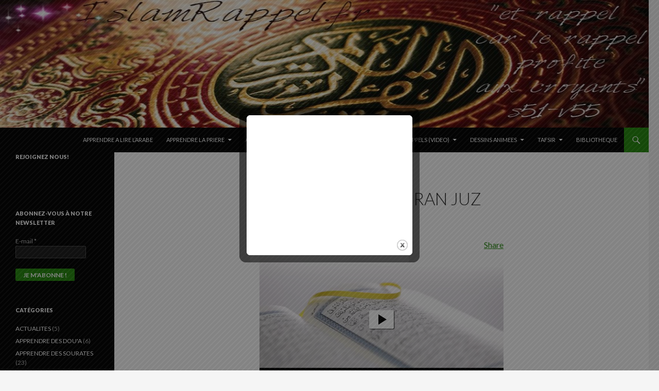

--- FILE ---
content_type: text/html; charset=utf-8
request_url: https://www.google.com/recaptcha/api2/aframe
body_size: 270
content:
<!DOCTYPE HTML><html><head><meta http-equiv="content-type" content="text/html; charset=UTF-8"></head><body><script nonce="JW-jWXwFP2TUj85Men-Zuw">/** Anti-fraud and anti-abuse applications only. See google.com/recaptcha */ try{var clients={'sodar':'https://pagead2.googlesyndication.com/pagead/sodar?'};window.addEventListener("message",function(a){try{if(a.source===window.parent){var b=JSON.parse(a.data);var c=clients[b['id']];if(c){var d=document.createElement('img');d.src=c+b['params']+'&rc='+(localStorage.getItem("rc::a")?sessionStorage.getItem("rc::b"):"");window.document.body.appendChild(d);sessionStorage.setItem("rc::e",parseInt(sessionStorage.getItem("rc::e")||0)+1);localStorage.setItem("rc::h",'1768939826874');}}}catch(b){}});window.parent.postMessage("_grecaptcha_ready", "*");}catch(b){}</script></body></html>